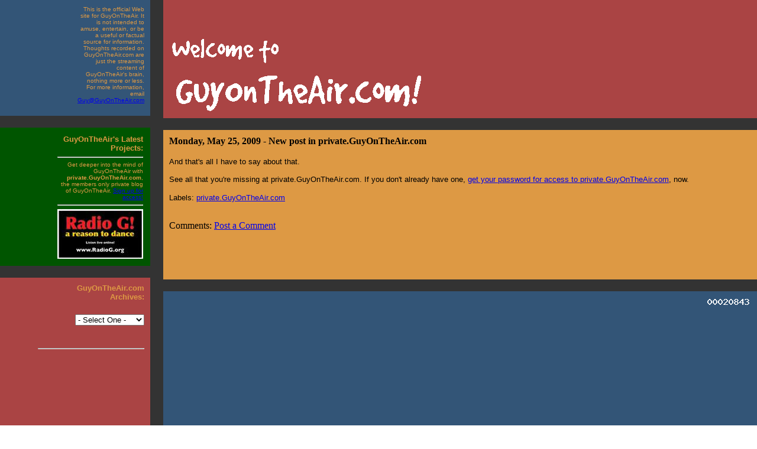

--- FILE ---
content_type: text/html; charset=UTF-8
request_url: https://blog.guyontheair.com/2009/05/new-post-in-privateguyontheaircom.html
body_size: 5315
content:
<!DOCTYPE HTML PUBLIC "-//W3C//DTD HTML 4.01 Transitional//EN">
<html>
<head>
<script type="text/javascript">(function() { (function(){function b(g){this.t={};this.tick=function(h,m,f){var n=f!=void 0?f:(new Date).getTime();this.t[h]=[n,m];if(f==void 0)try{window.console.timeStamp("CSI/"+h)}catch(q){}};this.getStartTickTime=function(){return this.t.start[0]};this.tick("start",null,g)}var a;if(window.performance)var e=(a=window.performance.timing)&&a.responseStart;var p=e>0?new b(e):new b;window.jstiming={Timer:b,load:p};if(a){var c=a.navigationStart;c>0&&e>=c&&(window.jstiming.srt=e-c)}if(a){var d=window.jstiming.load;
c>0&&e>=c&&(d.tick("_wtsrt",void 0,c),d.tick("wtsrt_","_wtsrt",e),d.tick("tbsd_","wtsrt_"))}try{a=null,window.chrome&&window.chrome.csi&&(a=Math.floor(window.chrome.csi().pageT),d&&c>0&&(d.tick("_tbnd",void 0,window.chrome.csi().startE),d.tick("tbnd_","_tbnd",c))),a==null&&window.gtbExternal&&(a=window.gtbExternal.pageT()),a==null&&window.external&&(a=window.external.pageT,d&&c>0&&(d.tick("_tbnd",void 0,window.external.startE),d.tick("tbnd_","_tbnd",c))),a&&(window.jstiming.pt=a)}catch(g){}})();window.tickAboveFold=function(b){var a=0;if(b.offsetParent){do a+=b.offsetTop;while(b=b.offsetParent)}b=a;b<=750&&window.jstiming.load.tick("aft")};var k=!1;function l(){k||(k=!0,window.jstiming.load.tick("firstScrollTime"))}window.addEventListener?window.addEventListener("scroll",l,!1):window.attachEvent("onscroll",l);
 })();</script><script type="text/javascript">function a(){var b=window.location.href,c=b.split("?");switch(c.length){case 1:return b+"?m=1";case 2:return c[1].search("(^|&)m=")>=0?null:b+"&m=1";default:return null}}var d=navigator.userAgent;if(d.indexOf("Mobile")!=-1&&d.indexOf("WebKit")!=-1&&d.indexOf("iPad")==-1||d.indexOf("Opera Mini")!=-1||d.indexOf("IEMobile")!=-1){var e=a();e&&window.location.replace(e)};
</script><meta http-equiv="Content-Type" content="text/html; charset=UTF-8" />
<meta name="generator" content="Blogger" />
<link rel="icon" type="image/vnd.microsoft.icon" href="https://www.blogger.com/favicon.ico"/>
<link rel="alternate" type="application/atom+xml" title="Welcome to GuyOnTheAir.com! - Atom" href="https://blog.guyontheair.com/feeds/posts/default" />
<link rel="alternate" type="application/rss+xml" title="Welcome to GuyOnTheAir.com! - RSS" href="https://blog.guyontheair.com/feeds/posts/default?alt=rss" />
<link rel="service.post" type="application/atom+xml" title="Welcome to GuyOnTheAir.com! - Atom" href="https://www.blogger.com/feeds/3865012/posts/default" />
<link rel="alternate" type="application/atom+xml" title="Welcome to GuyOnTheAir.com! - Atom" href="https://blog.guyontheair.com/feeds/6693173741418697778/comments/default" />
<link rel="stylesheet" type="text/css" href="https://www.blogger.com/static/v1/v-css/1601750677-blog_controls.css"/>
<link rel="stylesheet" type="text/css" href="https://www.blogger.com/dyn-css/authorization.css?targetBlogID=3865012&zx=6d8b2c14-f1c6-494c-8999-8aaeff625c39"/>

<META content="Designed by Andrew Hoshkiw, andrew@hoshq.com, for Blogger" name=AUTHOR>
<title>Welcome to GuyOnTheAir.com!</title>
<meta name='google-adsense-platform-account' content='ca-host-pub-1556223355139109'/>
<meta name='google-adsense-platform-domain' content='blogspot.com'/>
<!-- --><style type="text/css">@import url(//www.blogger.com/static/v1/v-css/navbar/3334278262-classic.css);
div.b-mobile {display:none;}
</style>

</head>

<NOSCRIPT><body bgcolor=white text=black link=white vlink=white alink=white marginwidth=0 marginheight=0 topmargin=0 leftmargin=0 rightmargin=0 bottommargin=0><script type="text/javascript">
    function setAttributeOnload(object, attribute, val) {
      if(window.addEventListener) {
        window.addEventListener('load',
          function(){ object[attribute] = val; }, false);
      } else {
        window.attachEvent('onload', function(){ object[attribute] = val; });
      }
    }
  </script>
<div id="navbar-iframe-container"></div>
<script type="text/javascript" src="https://apis.google.com/js/platform.js"></script>
<script type="text/javascript">
      gapi.load("gapi.iframes:gapi.iframes.style.bubble", function() {
        if (gapi.iframes && gapi.iframes.getContext) {
          gapi.iframes.getContext().openChild({
              url: 'https://www.blogger.com/navbar/3865012?origin\x3dhttps://blog.guyontheair.com',
              where: document.getElementById("navbar-iframe-container"),
              id: "navbar-iframe"
          });
        }
      });
    </script></NOSCRIPT>
<table width="100%" cellpadding=0 cellspacing=0 border=0>
  <tr>
    <!-- BEGIN: LEFT COLUMN -->
    <td width="20%" height="100%" valign="top" bgcolor="#AA4444">
      <table width="100%" cellpadding=0 cellspacing=0 border=0>
        <!-- BEGIN: Top-left Blue Cell -->
        <tr>
          <td width="100%" valign=top align=right bgcolor="#335577">
            <table width=120 cellspacing=0 cellpadding=10>
              <tr>
                <td align="right">
                  <font face="Verdana, Ariel, Helvetica, Sans-Serif" size=1 color="#DD9944">
                  This is the official Web site for GuyOnTheAir.  It is not intended to amuse, entertain, or be a useful or factual source for information.  Thoughts recorded on GuyOnTheAir.com are just the streaming content of GuyOnTheAir's brain, nothing more or less.  For more information, email <a href="mailto:Guy@GuyOnTheAir.com">Guy@GuyOnTheAir.com</a>
                  
                  <br><br>
                </font>
               </td>
              </tr>
            </table>
          </td>
        </tr>
        <!-- END: Top-left Blue Cell -->
        <tr><td height=20 bgcolor="#333333">&nbsp;</td></tr>
        <!-- BEGIN: Middle-left Green Cell -->
        <tr>
          <td width="100%" valign=top align=right bgcolor="#005500">
            <table width=160 cellpadding=10 border=0>
              <tr>
                <td align=right>

<font face="Verdana, Ariel, Helvetica, Sans-Serif" size=2 color="#DD9944"><B> GuyOnTheAir's Latest Projects:</B><BR>
<HR>

<!-- BEGIN private.GuyOnTheAir.com Code -->

<font face="Verdana, Ariel, Helvetica, Sans-Serif" size=1 color="#DD9944">Get deeper into the mind of GuyOnTheAir with <B>private.GuyOnTheAir.com</B>, the members only private blog of GuyOnTheAir.  <A HREF=
"http://www.GuyOnTheAir.com/PrivateAccess.html">Sign up for access!</A></FONT>
<BR>
<HR>

<!-- END private.GuyOnTheAir.com Code -->

<!-- BEGIN Radio G Code -->

<a href="http://www.RadioG.org"><img src="https://lh3.googleusercontent.com/blogger_img_proxy/AEn0k_uuvMD1-szVKO1uKMUyvO6AGBVUqAClnuiOb10GPaLmqdReDVczRNCUvfmgvOvHF3ZjVnLCniLE0wtzvrKC-x3KoLk8nmpnTyQ=s0-d" alt="A Reason To Dance - Radio G!" border="0"></a>

<!-- END Radio G Code -->

                </td>
              </tr>
            </table>
          </td>
        </tr>
        <!-- END: Middle-left Green Cell -->
        <tr><td height=20 bgcolor="#333333">&nbsp;</td></tr>
        <!-- BEGIN: Bottom-left Red Cell -->
        <tr>
          <td width="100%" height="100%" valign=top align=right bgcolor="#AA4444">
            <table width=200 cellspacing=0 cellpadding=10 border=0>
              <tr>
                <td align=right valign=top>

<!-- BEGIN GuyOnTheAir.com Archives Link -->

                  <font face="Verdana, Ariel, Helvetica, Sans-Serif" size=2 color="#DD9944">
                  <b>GuyOnTheAir.com 
                  <BR>
                  Archives:</b><br></font>
                        <font face="Verdana, Ariel, Helvetica, Sans-Serif" size=1 color="#DD9944">
<BR><BR>
<select name="archivemenu" onchange=
"document.location.href=this.options[this.selectedIndex].value;">

  <option selected>- Select One -</option>

  
  <option value="http://blog.guyontheair.com/2002/10/">October 2002</option>
  
  <option value="http://blog.guyontheair.com/2003/05/">May 2003</option>
  
  <option value="http://blog.guyontheair.com/2003/08/">August 2003</option>
  
  <option value="http://blog.guyontheair.com/2003/09/">September 2003</option>
  
  <option value="http://blog.guyontheair.com/2003/11/">November 2003</option>
  
  <option value="http://blog.guyontheair.com/2004/04/">April 2004</option>
  
  <option value="http://blog.guyontheair.com/2004/05/">May 2004</option>
  
  <option value="http://blog.guyontheair.com/2004/06/">June 2004</option>
  
  <option value="http://blog.guyontheair.com/2004/08/">August 2004</option>
  
  <option value="http://blog.guyontheair.com/2004/09/">September 2004</option>
  
  <option value="http://blog.guyontheair.com/2004/10/">October 2004</option>
  
  <option value="http://blog.guyontheair.com/2004/12/">December 2004</option>
  
  <option value="http://blog.guyontheair.com/2005/01/">January 2005</option>
  
  <option value="http://blog.guyontheair.com/2005/02/">February 2005</option>
  
  <option value="http://blog.guyontheair.com/2005/03/">March 2005</option>
  
  <option value="http://blog.guyontheair.com/2005/05/">May 2005</option>
  
  <option value="http://blog.guyontheair.com/2005/06/">June 2005</option>
  
  <option value="http://blog.guyontheair.com/2005/07/">July 2005</option>
  
  <option value="http://blog.guyontheair.com/2005/08/">August 2005</option>
  
  <option value="http://blog.guyontheair.com/2005/09/">September 2005</option>
  
  <option value="http://blog.guyontheair.com/2005/10/">October 2005</option>
  
  <option value="http://blog.guyontheair.com/2005/11/">November 2005</option>
  
  <option value="http://blog.guyontheair.com/2005/12/">December 2005</option>
  
  <option value="http://blog.guyontheair.com/2006/01/">January 2006</option>
  
  <option value="http://blog.guyontheair.com/2006/02/">February 2006</option>
  
  <option value="http://blog.guyontheair.com/2006/03/">March 2006</option>
  
  <option value="http://blog.guyontheair.com/2006/04/">April 2006</option>
  
  <option value="http://blog.guyontheair.com/2006/06/">June 2006</option>
  
  <option value="http://blog.guyontheair.com/2006/08/">August 2006</option>
  
  <option value="http://blog.guyontheair.com/2006/09/">September 2006</option>
  
  <option value="http://blog.guyontheair.com/2006/11/">November 2006</option>
  
  <option value="http://blog.guyontheair.com/2006/12/">December 2006</option>
  
  <option value="http://blog.guyontheair.com/2007/01/">January 2007</option>
  
  <option value="http://blog.guyontheair.com/2007/04/">April 2007</option>
  
  <option value="http://blog.guyontheair.com/2007/05/">May 2007</option>
  
  <option value="http://blog.guyontheair.com/2007/06/">June 2007</option>
  
  <option value="http://blog.guyontheair.com/2007/07/">July 2007</option>
  
  <option value="http://blog.guyontheair.com/2007/08/">August 2007</option>
  
  <option value="http://blog.guyontheair.com/2007/09/">September 2007</option>
  
  <option value="http://blog.guyontheair.com/2007/10/">October 2007</option>
  
  <option value="http://blog.guyontheair.com/2007/11/">November 2007</option>
  
  <option value="http://blog.guyontheair.com/2007/12/">December 2007</option>
  
  <option value="http://blog.guyontheair.com/2008/02/">February 2008</option>
  
  <option value="http://blog.guyontheair.com/2008/03/">March 2008</option>
  
  <option value="http://blog.guyontheair.com/2008/04/">April 2008</option>
  
  <option value="http://blog.guyontheair.com/2008/05/">May 2008</option>
  
  <option value="http://blog.guyontheair.com/2008/06/">June 2008</option>
  
  <option value="http://blog.guyontheair.com/2008/07/">July 2008</option>
  
  <option value="http://blog.guyontheair.com/2008/08/">August 2008</option>
  
  <option value="http://blog.guyontheair.com/2008/09/">September 2008</option>
  
  <option value="http://blog.guyontheair.com/2008/10/">October 2008</option>
  
  <option value="http://blog.guyontheair.com/2008/11/">November 2008</option>
  
  <option value="http://blog.guyontheair.com/2008/12/">December 2008</option>
  
  <option value="http://blog.guyontheair.com/2009/01/">January 2009</option>
  
  <option value="http://blog.guyontheair.com/2009/02/">February 2009</option>
  
  <option value="http://blog.guyontheair.com/2009/04/">April 2009</option>
  
  <option value="http://blog.guyontheair.com/2009/05/">May 2009</option>
  
  <option value="http://blog.guyontheair.com/2009/07/">July 2009</option>
  
  <option value="http://blog.guyontheair.com/2009/08/">August 2009</option>
  
  <option value="http://blog.guyontheair.com/2009/11/">November 2009</option>
  
  <option value="http://blog.guyontheair.com/2009/12/">December 2009</option>
  
  <option value="http://blog.guyontheair.com/2010/01/">January 2010</option>
  
  <option value="http://blog.guyontheair.com/2010/02/">February 2010</option>
  
  <option value="http://blog.guyontheair.com/2010/04/">April 2010</option>
  
  <option value="http://blog.guyontheair.com/2011/04/">April 2011</option>
  
  <option value="http://blog.guyontheair.com/2011/05/">May 2011</option>
  
  <option value="http://blog.guyontheair.com/2011/08/">August 2011</option>
  
  <option value="http://blog.guyontheair.com/2012/02/">February 2012</option>
  
  <option value="http://blog.guyontheair.com/2012/03/">March 2012</option>
  
  <option value="http://blog.guyontheair.com/2013/03/">March 2013</option>
  
  <option value="http://blog.guyontheair.com/2016/11/">November 2016</option>
   

</select>
<BR>
<BR>
<!-- Link to the front page, from your archives -->
<font face="Verdana, Ariel, Helvetica, Sans-Serif" size=2 color="#DD9944">
<script type="text/javascript">if (location.href.indexOf("archive")!=-1) document.write("<li><strong><a href=\"http://blog.guyontheair.com/\">Current Posts</a></strong></li>");</script></font>

<!-- END GuyOnTheAir.com Archives Link -->

<BR>
<BR>
<HR>
<BT>

<!-- Search Google -->

<!-- <font face="Verdana, Ariel, Helvetica, Sans-Serif" size=2 color="#DD9944">
                 <b>Search GuyOnTheAir.com:</b><br></font>
<BR>

<div id="cse" style="width: 100%;">Loading</div>
<script src="http://www.google.com/jsapi" type="text/javascript"></script>
<script type="text/javascript"> 
  google.load('search', '1', {language : 'en'});
  google.setOnLoadCallback(function() {
    var customSearchControl = new google.search.CustomSearchControl('011411326264088889310:f-41zcvv4p0');
    customSearchControl.setResultSetSize(google.search.Search.FILTERED_CSE_RESULTSET);
    customSearchControl.draw('cse');
  }, true);
</script>
<link rel="stylesheet" href="http://www.google.com/cse/style/look/default.css" type="text/css" />

<!-- Search Google -->

<BR>
<BR>
<BR>
<BR>
<BR>
<br><br><br><br><br><br><br><br><br><br><br><br><br><br><br><br><br><br><br><br><br><br><br><br><br><br><br><br><br><br><br><br><br><br><br><br><br>
<font face="Verdana, Ariel, Helvetica, Sans-Serif" size=1 color="#DD9944">GuyOnTheAir.com is a presentation of <A HREF="mailto:Guy@GuyOnTheAir.com">Guy@GuyOnTheAir.com</A>, and will be updated at random.
<BR>© 2002-2022 by GuyOnTheAir</font><BR><BR>
<!-- 
                  In accordance to the Blogger terms of service, please leave this button 
                  somewhere on your blogger-powered page. Thanks!
                  -->
                  <a href="//www.blogger.com"><img width="88" height="31" src="https://lh3.googleusercontent.com/blogger_img_proxy/AEn0k_sI2pVi_HayEpPhckwuduF4P6afXb1XGe_P9EXVZUM9iWt5zxBDM-U--_QNQa1Pwk2OyBfjocdxEE7n5wQGh0ErwqdY3XbVk3Odw3WiDqU_=s0-d" border="0" alt="This page is powered by Blogger."></a><br>

                </td>
              </tr>
            </table>
          </td>
        </tr>
        <!-- END: Bottom-left Red Cell -->
      </table>
    </td>
    <!-- END: LEFT COLUMN -->
    <td width=20 bgcolor="#333333" valign=bottom><hr size=1 width=20 noshade></td>
    <!-- BEGIN: RIGHT COLUMN -->
    <td width="80%" height="100%" valign="top" bgcolor="#335577">
      <table width="100%" cellpadding=0 cellspacing=0 border=0>
        <!-- BEGIN: Top-Right Red Cell (title) -->
        <tr>
          <td width="100%" height=200 valign=bottom align=left bgcolor="#AA4444">
            <table width=400 cellspacing=0 cellpadding=10>
              <tr>
                <td>
                  <img src="https://lh3.googleusercontent.com/blogger_img_proxy/AEn0k_vWnbuDAlvJrtWB9XSs2YD8mlrrzwbIQ3wcFWyChyTD0VRIEcZXcPyUBXpaJYdgyIMHFw-JuiaiXf9AdDFcCTCvcF3cGjGEYEpUqAg=s0-d"><BR><BR>
                <img src="https://lh3.googleusercontent.com/blogger_img_proxy/AEn0k_uvwlTbLHwWlnLnIexhmpwBskvzlM9_neIyiArN6f01QxSp4AQU81CICOKMJ2-coVRm17OE0wRlJGm3fK6Ys_XxKxJI9pM1LFVB6lVaGQ=s0-d">
                  <!-- <font face="Ariel, Helvetica, Sans-Serif" color="#DD9944" size=7>
                  <!-- Welcome to GuyOnTheAir.com!
                  <!-- </font><br>
                  <font face="Ariel, Helvetica, Sans-Serif" color="#DD9944" size=5>
                  <!-- Subtitle -->

                  </font>  
                </td>
              </tr>
            </table>
          </td>
        </tr>
        <!-- END: Top-Right Red Cell (title)-->
        <tr><td height=20 bgcolor="#333333">&nbsp;</td></tr>
        <!-- BEGIN: Middle-right yellow Cell (Main blog contents) -->
        <tr>
          <td width="100%" height="100%" valign=top bgcolor="#DD9944">
            <table width="100%" cellspacing=0 cellpadding=10>
              <tr>
                <td>
                  <!-- This is where the posts go. 
                       See the documention on the template editing 
                       page for help with the Blogger tags. -->
                  

                    
                      <b>Monday, May 25, 2009
                      -
                    

         
	 
	 New post in private.GuyOnTheAir.com
         
</B>
<BR>

                    <a name="6693173741418697778">&nbsp;</a><BR>
                    <font face="Verdana, Ariel, Helvetica, Sans-Serif" size=2>
                    <div style="clear:both;"></div>And that's all I have to say about that.<br /><br />See all that you're missing at private.GuyOnTheAir.com.  If you don't already have one, <a href="http://www.guyontheair.com/PrivateAccess.html">get your password for access to private.GuyOnTheAir.com</a>, now.<div style="clear:both; padding-bottom:0.25em"></div><p class="blogger-labels">Labels: <a rel='tag' href="http://blog.guyontheair.com/search/label/private.GuyOnTheAir.com">private.GuyOnTheAir.com</a></p></font>

<font face="Verdana, Ariel, Helvetica, Sans-Serif" size=1>
</FONT>
<BR>
        
	
		<div class="blogComments">
			Comments:
			
			<a class="comment-link" href="https://www.blogger.com/comment/fullpage/post/3865012/6693173741418697778" onclick="window.open(this.href, 'bloggerPopup', 'toolbar=0,scrollbars=1,location=0,statusbar=1,menubar=0,resizable=1,width=400,height=450');return false;">Post a Comment</a>
		</div>
	
        <br /> <br />
        

	
<font face="Verdana, Ariel, Helvetica, Sans-Serif" size=1>
    
</font>
<BR>
<BR>

                </td>
              </tr>
            </table>
          </td>
        </tr>
        <!-- END: Middle-right yellow Cell (Main blog contents) -->
        <tr><td height=20 bgcolor="#333333">&nbsp;</td></tr>
        <!-- BEGIN: Bottom-Right Blue Cell -->
        <tr>
          <td width="100%" valign=bottom align=left bgcolor="#335577">
            <table border=0 cellspacing=0 cellpadding=10 align=right>
              <tr>
               <td>
<!--Content here if desired-->

<!-- Start of StatCounter Code -->
<script type="text/javascript" language="javascript">
var sc_project=674010; 
var sc_partition=5; 
var sc_security="d0ad695f"; 
</script>

<script type="text/javascript" language="javascript" src="//www.statcounter.com/counter/counter.js"></script><noscript><a href="http://www.statcounter.com/" target="_blank"><img src="https://lh3.googleusercontent.com/blogger_img_proxy/AEn0k_sN0_RQr2LIr80L7V0MZh0PT8whiQ-wSqOs3CnuKP_J2oGDQXbuNspTFKPpToUifCLLgSyjxYMbD0q2RqeNhNIayIY3F8xE6ohADHfa_Ja9ytooibqcxfdnxOts78bE3wSV3jC12g_bsdWUANOSXSXzpz_y=s0-d" alt="website statistics" border="0"></a> </noscript>
<!-- End of StatCounter Code -->

<!-- Gostats.com web hit code. Please do not change this
<script type="text/javascript">var go_mem="guyontheair";</script>
<script type="text/javascript" src="http://c3.gostats.com/go.js"></script>
<noscript>
<a href="http://c3.gostats.com/gogi/viewstats.pl?mn=guyontheair" target="_top">
<img src="http://c3.gostats.com/gogi/count.pl?mn=guyontheair" border=0 alt="Free Hit Counter"></a>
</noscript><br>
<!-- End of Gostats.com web hit code -->


<BR>
                </td>
              </tr>
            </table>
          </td>
        </tr>
        <!-- END: Bottom-Right Blue Cell -->
      </table>
    </td>
  </tr>    
</table>
</body>
</html>